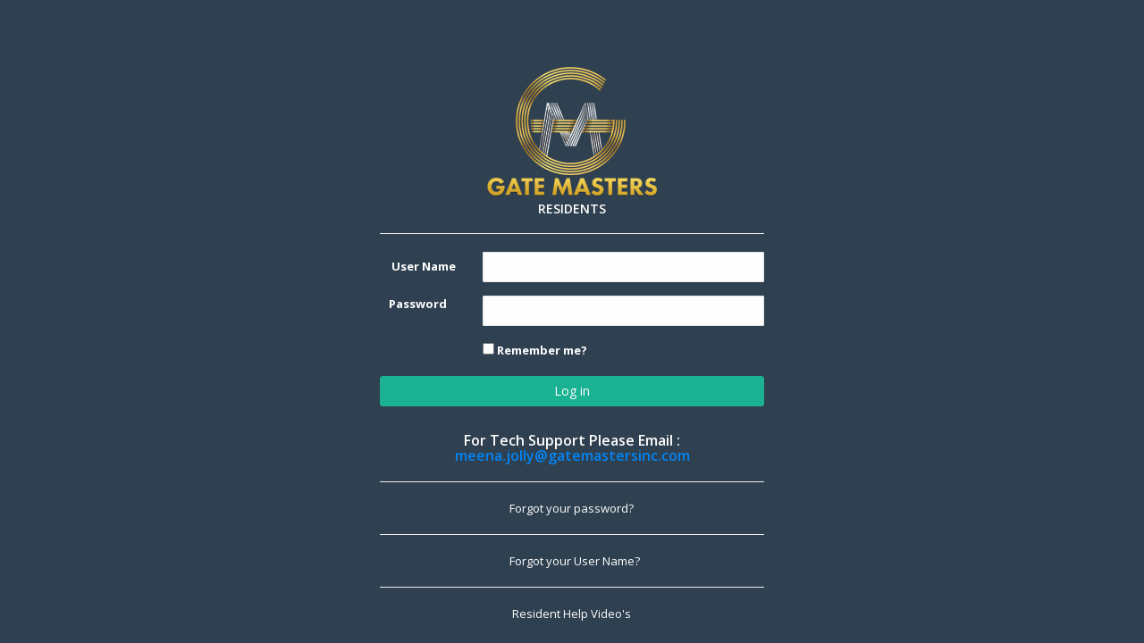

--- FILE ---
content_type: text/html; charset=utf-8
request_url: https://gatemastersinc.com/resident/account/login
body_size: 1573
content:



<!DOCTYPE html>
<html>
<head>

    <meta charset="utf-8">
    <meta name="viewport" content="width=device-width, initial-scale=1.0">

    <title>GATEMASTERS | Login</title>

    <link href="/Resident/Content/bootstrap.min.css" rel="stylesheet">
    <link href="/Resident/Fonts/font-awesome/css/font-awesome.css" rel="stylesheet">
    <link href="/Resident/Content/animate.css" rel="stylesheet">
    <link href="/Resident/Content/style.css" rel="stylesheet">
    <link href="/Resident/Content/mod.css" rel="stylesheet">
</head>

<body class="login-bg">
    <div class="middle-box text-center animated fadeInDown">
        <div class="row">
            <div>
                <h4>&nbsp;</h4>
                <div>
                    <a href="http://www.gatemastersinc.com"><img src="/Resident/images/LogoLogin.png" alt="GATEMASTERS" /></a>
                </div>
                <section id="loginForm">
<form action="/Resident/Account/Login" class="form-horizontal" method="post" role="form"><input name="__RequestVerificationToken" type="hidden" value="dmcqoVj0nUXXhUbx_DqVTDc4GcENfi05uccHQyzwWU9wILmAtunGQIZLqJ-Nh-tKziqRwcDHaiLduZHGdvl4euVfQPpG2o_MX9D_D9zi6ek1" />                        <h4 class="logintitle">RESIDENTS</h4>
                        <hr />
                        <div class="form-group">
                            <label class="col-md-3 control-label label_login" for="UserName">User Name</label>
                            <div class="col-md-9">
                                <input class="form-control" data-val="true" data-val-required="The User Name field is required." id="UserName" name="UserName" type="text" value="" />
                                <span class="field-validation-valid text-danger" data-valmsg-for="UserName" data-valmsg-replace="true"></span>
                            </div>
                        </div>
                        <div class="form-group">
                            <label class="col-md-3 control-labe label_login" for="Password">Password</label>
                            <div class="col-md-9">
                                <input class="form-control" data-val="true" data-val-required="The Password field is required." id="Password" name="Password" type="password" />
                                <span class="field-validation-valid text-danger" data-valmsg-for="Password" data-valmsg-replace="true"></span>
                            </div>
                        </div>
                        <div class="form-group">
                            <div class="col-md-offset-3 col-md-9" style="text-align:left !important;">                                
                                <input data-val="true" data-val-required="The Remember me? field is required." id="RememberMe" name="RememberMe" type="checkbox" value="true" /><input name="RememberMe" type="hidden" value="false" />
                                    <label class="label_login" for="RememberMe">Remember me?</label>                                
                            </div>
                        </div>
                        <div class="form-group">
                            <input class="form-control" id="ImpersonateAsUserName" name="ImpersonateAsUserName" type="hidden" value="" />
                            <div class="col-md-12">
                                <input type="submit" value="Log in" class="btn btn-primary block full-width m-b" />
                            </div>
                        </div>
<div> <H3> <p style="color:white"> For Tech Support Please Email : <a href="mailto:meena.jolly@gatemastersinc.com">meena.jolly@gatemastersinc.com</a>  </p></h3> </div>
<hr/>
                        <div class="form-group">
                            <div class="col-md-offset-3 col-sm-9" style="text-align:left !important;">                                
                                &nbsp; &nbsp; &nbsp;&nbsp; &nbsp; &nbsp;<a href="ForgotPassword" class="label_login">Forgot your password?</a>
                            </div>
                        </div>
                        <hr/>
                        <div class="form-group">
                            <div class="col-md-offset-3 col-sm-9" style="text-align:left !important;">

                                &nbsp; &nbsp; &nbsp;&nbsp; &nbsp; &nbsp;<a href="ForgotUserName" class="label_login">Forgot your User Name?</a>
                            </div>
                        </div>
                        <hr/>
                        <div class="form-group">
                            <div class="col-md-offset-3 col-sm-9" style="text-align:left !important; ">
                             &nbsp; &nbsp; &nbsp;&nbsp; &nbsp; &nbsp;   <a href="http://gatemastersinc.com/home/video" class="label_login">Resident Help Video's</a><br/>
                            </div>
                        </div>
</form>                </section>
            </div>
        </div>
        
    </div>
</body>

</html>


--- FILE ---
content_type: text/css
request_url: https://gatemastersinc.com/Resident/Content/mod.css
body_size: 1140
content:



[placeholder]:focus::-webkit-input-placeholder {
  color: #ddd;
}


[placeholder]:focus::-webkit-input-placeholder { color: #ddd; }
[placeholder]:focus:-moz-placeholder { color: #ddd; } /* FF 4-18 */
[placeholder]:focus::-moz-placeholder { color: #ddd; }  /*FF 19+ */
[placeholder]:focus:-ms-input-placeholder { color: #ddd; } /* IE 10+ */

.checkbox, .radio {
    position:relative;
    display:block;
    margin-top:0px;
    margin-bottom:10px;
}


.blue {
    color:#428bca;
}
.green {
    color:#1ab394;
}
.orange {
    color:#ffb900 !important;
}
 
.grey {
   color:#c2c2c2 !important;  
}
.pink {
   color:#ed5565 !important;  
}

.logintitle {
    color:#ffffff;
}
/*Original: Style.css*/
.ibox-tools a {
  cursor: pointer;
  margin-left: 5px;
  color: #3E86CF;
}

.ibox { 
  margin-bottom: 10px !important; 
}



/* Google Maps */
.google-map {
  height: 325px;
}


.blueBackground {
    background-color:#1c84c6 !important;
}
.orangeBackground {
    background-color:#ffb900 !important;
}
/*Original: Style.css*/

.statspadding {
    padding-left:5px !important;
    padding-right:5px !important;
}

.title {
    font-size:24px;
    font-weight:bold;
    color:#000000
}

.danger:link { color: #ed5565 !important; }
.danger:visited { color: #ed5565 !important; }
.danger:hover { color: #ed5565 !important; }
.danger:active { color: #ed5565 !important; }
.danger:focus { color: #ed5565 !important; }

.disable:link { color: #808080 !important; }
.disable:visited { color: #808080 !important; }
.disable:hover { color: #808080 !important; }
.disable:active { color: #808080 !important; }
.disable:focus { color: #808080 !important; }

.label_login {
  color: #ffffff !important; 
}
.login-bg {
    background-color: #2f4050;
}


.client-detail {
    position: relative;
    height: 420px;
    border: 1px solid #808080;
    margin-bottom:10px;
    padding:5px;
}


.product-imitation {
    text-align: center;
    padding: 15px 0;
    background-color: #f8f8f9;
    color: #bebec3;
    font-weight: 600;
}

.carousel-indicators .active {
    width: 12px;
    height: 12px;
    margin: 0;
    /* background-color: #fff; */
}
.carousel-indicators li {
    display: inline-block;
    width: 10px;
    height: 10px;
    margin: 1px;
    text-indent: -999px;
    cursor: pointer;
    background-color: #000\9;
    background-color: rgba(0,0,0,0);
    /* border: 1px solid #fff; 
    border-radius: 10px;*/
}

a {
    color: #0385f5;
    text-decoration: none;
}


.m-t {
   margin-top: 0px !important;  
}

.list-group {
    padding-left: 0;
     margin-bottom: 0px !important;  
}

.datepicker 
{
    z-index: 999999999 !important;   
}
.ui-datepicker-div
 {
    z-index: 999999999 !important;   
}